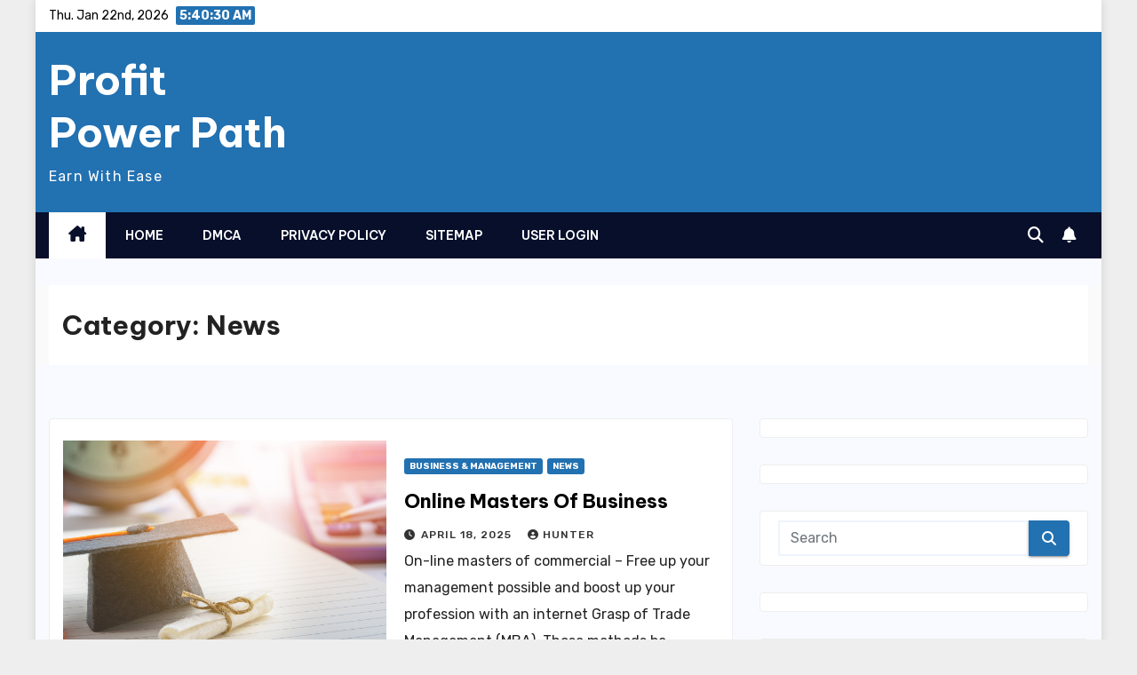

--- FILE ---
content_type: text/html; charset=UTF-8
request_url: https://californiamaglift.info/category/news/
body_size: 10258
content:
<!DOCTYPE html>
<html lang="en-US">
<head>
<meta charset="UTF-8">
<meta name="viewport" content="width=device-width, initial-scale=1">
<link rel="profile" href="https://gmpg.org/xfn/11">
<title>News | Profit Power Path</title>
<meta name='robots' content='max-image-preview:large' />
<link rel='dns-prefetch' href='//fonts.googleapis.com' />
<link rel='dns-prefetch' href='//s.w.org' />
<link rel="alternate" type="application/rss+xml" title="Profit Power Path &raquo; Feed" href="https://californiamaglift.info/feed/" />
<link rel="alternate" type="application/rss+xml" title="Profit Power Path &raquo; News Category Feed" href="https://californiamaglift.info/category/news/feed/" />

<!-- SEO SIMPLE PACK 3.6.2 -->
<link rel="canonical" href="https://californiamaglift.info/category/news/">
<meta property="og:locale" content="en_US">
<meta property="og:type" content="website">
<meta property="og:title" content="News | Profit Power Path">
<meta property="og:url" content="https://californiamaglift.info/category/news/">
<meta property="og:site_name" content="Profit Power Path">
<meta name="twitter:card" content="summary">
<!-- / SEO SIMPLE PACK -->

		<script>
			window._wpemojiSettings = {"baseUrl":"https:\/\/s.w.org\/images\/core\/emoji\/13.0.1\/72x72\/","ext":".png","svgUrl":"https:\/\/s.w.org\/images\/core\/emoji\/13.0.1\/svg\/","svgExt":".svg","source":{"concatemoji":"https:\/\/californiamaglift.info\/wp-includes\/js\/wp-emoji-release.min.js?ver=5.7.12"}};
			!function(e,a,t){var n,r,o,i=a.createElement("canvas"),p=i.getContext&&i.getContext("2d");function s(e,t){var a=String.fromCharCode;p.clearRect(0,0,i.width,i.height),p.fillText(a.apply(this,e),0,0);e=i.toDataURL();return p.clearRect(0,0,i.width,i.height),p.fillText(a.apply(this,t),0,0),e===i.toDataURL()}function c(e){var t=a.createElement("script");t.src=e,t.defer=t.type="text/javascript",a.getElementsByTagName("head")[0].appendChild(t)}for(o=Array("flag","emoji"),t.supports={everything:!0,everythingExceptFlag:!0},r=0;r<o.length;r++)t.supports[o[r]]=function(e){if(!p||!p.fillText)return!1;switch(p.textBaseline="top",p.font="600 32px Arial",e){case"flag":return s([127987,65039,8205,9895,65039],[127987,65039,8203,9895,65039])?!1:!s([55356,56826,55356,56819],[55356,56826,8203,55356,56819])&&!s([55356,57332,56128,56423,56128,56418,56128,56421,56128,56430,56128,56423,56128,56447],[55356,57332,8203,56128,56423,8203,56128,56418,8203,56128,56421,8203,56128,56430,8203,56128,56423,8203,56128,56447]);case"emoji":return!s([55357,56424,8205,55356,57212],[55357,56424,8203,55356,57212])}return!1}(o[r]),t.supports.everything=t.supports.everything&&t.supports[o[r]],"flag"!==o[r]&&(t.supports.everythingExceptFlag=t.supports.everythingExceptFlag&&t.supports[o[r]]);t.supports.everythingExceptFlag=t.supports.everythingExceptFlag&&!t.supports.flag,t.DOMReady=!1,t.readyCallback=function(){t.DOMReady=!0},t.supports.everything||(n=function(){t.readyCallback()},a.addEventListener?(a.addEventListener("DOMContentLoaded",n,!1),e.addEventListener("load",n,!1)):(e.attachEvent("onload",n),a.attachEvent("onreadystatechange",function(){"complete"===a.readyState&&t.readyCallback()})),(n=t.source||{}).concatemoji?c(n.concatemoji):n.wpemoji&&n.twemoji&&(c(n.twemoji),c(n.wpemoji)))}(window,document,window._wpemojiSettings);
		</script>
		<style>
img.wp-smiley,
img.emoji {
	display: inline !important;
	border: none !important;
	box-shadow: none !important;
	height: 1em !important;
	width: 1em !important;
	margin: 0 .07em !important;
	vertical-align: -0.1em !important;
	background: none !important;
	padding: 0 !important;
}
</style>
	<link rel='stylesheet' id='wp-block-library-css'  href='https://californiamaglift.info/wp-includes/css/dist/block-library/style.min.css?ver=5.7.12' media='all' />
<link rel='stylesheet' id='wp-block-library-theme-css'  href='https://californiamaglift.info/wp-includes/css/dist/block-library/theme.min.css?ver=5.7.12' media='all' />
<link rel='stylesheet' id='ilrc_style-css'  href='https://californiamaglift.info/wp-content/plugins/internal-linking-of-related-contents/assets/css/style.css' media='all' />
<style id='ilrc_style-inline-css'>

				.internal-linking-related-contents:before { margin-top:15px}
				.internal-linking-related-contents:after { margin-bottom:15px}
				.internal-linking-related-contents .template-1,
				.internal-linking-related-contents .template-2,
				.internal-linking-related-contents .template-3 { background-color:#5998d6!important}
				.internal-linking-related-contents .template-1:hover,
				.internal-linking-related-contents .template-1:active,
				.internal-linking-related-contents .template-1:focus,
				.internal-linking-related-contents .template-2 span.cta,
				.internal-linking-related-contents .template-2:hover,
				.internal-linking-related-contents .template-2:active,
				.internal-linking-related-contents .template-2:focus,
				.internal-linking-related-contents .template-3:hover,
				.internal-linking-related-contents .template-3:active,
				.internal-linking-related-contents .template-3:focus,
				.internal-linking-related-contents .template-3 .postTitle { background-color:#34d1d1!important}
				.internal-linking-related-contents .template-1 span,
				.internal-linking-related-contents .template-2 span.postTitle,
				.internal-linking-related-contents .template-3 span.cta { color:#ffffff}
				.internal-linking-related-contents .template-2 span.cta,
				.internal-linking-related-contents .template-3 span.postTitle { color:#ffffff}
</style>
<link rel='stylesheet' id='newsup-fonts-css'  href='//fonts.googleapis.com/css?family=Montserrat%3A400%2C500%2C700%2C800%7CWork%2BSans%3A300%2C400%2C500%2C600%2C700%2C800%2C900%26display%3Dswap&#038;subset=latin%2Clatin-ext' media='all' />
<link rel='stylesheet' id='bootstrap-css'  href='https://californiamaglift.info/wp-content/themes/newsup/css/bootstrap.css?ver=5.7.12' media='all' />
<link rel='stylesheet' id='newsup-style-css'  href='https://californiamaglift.info/wp-content/themes/newsmode/style.css?ver=5.7.12' media='all' />
<link rel='stylesheet' id='font-awesome-5-all-css'  href='https://californiamaglift.info/wp-content/themes/newsup/css/font-awesome/css/all.min.css?ver=5.7.12' media='all' />
<link rel='stylesheet' id='font-awesome-4-shim-css'  href='https://californiamaglift.info/wp-content/themes/newsup/css/font-awesome/css/v4-shims.min.css?ver=5.7.12' media='all' />
<link rel='stylesheet' id='owl-carousel-css'  href='https://californiamaglift.info/wp-content/themes/newsup/css/owl.carousel.css?ver=5.7.12' media='all' />
<link rel='stylesheet' id='smartmenus-css'  href='https://californiamaglift.info/wp-content/themes/newsup/css/jquery.smartmenus.bootstrap.css?ver=5.7.12' media='all' />
<link rel='stylesheet' id='newsup-custom-css-css'  href='https://californiamaglift.info/wp-content/themes/newsup/inc/ansar/customize/css/customizer.css?ver=1.0' media='all' />
<link rel='stylesheet' id='newsmode-fonts-css'  href='//fonts.googleapis.com/css?family=Be+Vietnam+Pro%3A300%2C400%2C500%2C600%2C700%2C800%2C900%7CRubik%3A400%2C500%2C700&#038;subset=latin%2Clatin-ext' media='all' />
<link rel='stylesheet' id='newsup-style-parent-css'  href='https://californiamaglift.info/wp-content/themes/newsup/style.css?ver=5.7.12' media='all' />
<link rel='stylesheet' id='newsmode-style-css'  href='https://californiamaglift.info/wp-content/themes/newsmode/style.css?ver=1.0' media='all' />
<link rel='stylesheet' id='newsmode-default-css-css'  href='https://californiamaglift.info/wp-content/themes/newsmode/css/colors/default.css?ver=5.7.12' media='all' />
<script src='https://californiamaglift.info/wp-includes/js/jquery/jquery.min.js?ver=3.5.1' id='jquery-core-js'></script>
<script src='https://californiamaglift.info/wp-includes/js/jquery/jquery-migrate.min.js?ver=3.3.2' id='jquery-migrate-js'></script>
<script src='https://californiamaglift.info/wp-content/plugins/contentprotector/js/jquery.watermark.js?ver=5.7.12' id='jquery_watermark-js'></script>
<script src='https://californiamaglift.info/wp-content/themes/newsup/js/navigation.js?ver=5.7.12' id='newsup-navigation-js'></script>
<script src='https://californiamaglift.info/wp-content/themes/newsup/js/bootstrap.js?ver=5.7.12' id='bootstrap-js'></script>
<script src='https://californiamaglift.info/wp-content/themes/newsup/js/owl.carousel.min.js?ver=5.7.12' id='owl-carousel-min-js'></script>
<script src='https://californiamaglift.info/wp-content/themes/newsup/js/jquery.smartmenus.js?ver=5.7.12' id='smartmenus-js-js'></script>
<script src='https://californiamaglift.info/wp-content/themes/newsup/js/jquery.smartmenus.bootstrap.js?ver=5.7.12' id='bootstrap-smartmenus-js-js'></script>
<script src='https://californiamaglift.info/wp-content/themes/newsup/js/jquery.marquee.js?ver=5.7.12' id='newsup-marquee-js-js'></script>
<script src='https://californiamaglift.info/wp-content/themes/newsup/js/main.js?ver=5.7.12' id='newsup-main-js-js'></script>
<link rel="https://api.w.org/" href="https://californiamaglift.info/wp-json/" /><link rel="alternate" type="application/json" href="https://californiamaglift.info/wp-json/wp/v2/categories/1" /><link rel="EditURI" type="application/rsd+xml" title="RSD" href="https://californiamaglift.info/xmlrpc.php?rsd" />
<link rel="wlwmanifest" type="application/wlwmanifest+xml" href="https://californiamaglift.info/wp-includes/wlwmanifest.xml" /> 
<meta name="generator" content="WordPress 5.7.12" />



















































<link rel='preconnect' href='https://i0.wp.com/' crossorigin><link rel='dns-prefetch' href='https://i0.wp.com/'><link rel='preconnect' href='https://i1.wp.com/' crossorigin><link rel='dns-prefetch' href='https://i1.wp.com/'><link rel='preconnect' href='https://i2.wp.com/' crossorigin><link rel='dns-prefetch' href='https://i2.wp.com/'><link rel='preconnect' href='https://i3.wp.com/' crossorigin><link rel='dns-prefetch' href='https://i3.wp.com/'><!-- FIFU: meta tags for featured image (begin) -->
<meta property="og:image" content="https://californiamaglift.info/fifu/445/online-masters-of-business" />
<!-- FIFU: meta tags for featured image (end) -->
<meta name="twitter:image" content="https://www.gradschoolcenter.com/wp-content/uploads/2021/06/Best-Masters-of-Business-featured-image.png" />
 
<style type="text/css" id="custom-background-css">
    .wrapper { background-color: #F9FAFF; }
</style>
    <style type="text/css">
            body .site-title a,
        body .site-description {
            color: ##143745;
        }

        .site-branding-text .site-title a {
                font-size: px;
            }

            @media only screen and (max-width: 640px) {
                .site-branding-text .site-title a {
                    font-size: 40px;

                }
            }

            @media only screen and (max-width: 375px) {
                .site-branding-text .site-title a {
                    font-size: 32px;

                }
            }

        </style>
    <link rel="icon" href="https://californiamaglift.info/wp-content/uploads/2025/02/cropped-6-300x300-1-150x150.png" sizes="32x32" />
<link rel="icon" href="https://californiamaglift.info/wp-content/uploads/2025/02/cropped-6-300x300-1-200x200.png" sizes="192x192" />
<link rel="apple-touch-icon" href="https://californiamaglift.info/wp-content/uploads/2025/02/cropped-6-300x300-1-200x200.png" />
<meta name="msapplication-TileImage" content="https://californiamaglift.info/wp-content/uploads/2025/02/cropped-6-300x300-1-300x300.png" />
</head>
<body class="archive category category-news category-1 wp-embed-responsive hfeed ta-hide-date-author-in-list" >
<div id="page" class="site">
<a class="skip-link screen-reader-text" href="#content">
Skip to content</a>
    <div class="wrapper boxed">
      
    <header class="mg-headwidget">
      <!--==================== TOP BAR ====================-->
      <div class="mg-head-detail hidden-xs">
    <div class="container-fluid">
        <div class="row align-items-center">
            <div class="col-md-6 col-xs-12">
                <ul class="info-left">
                                <li>Thu. Jan 22nd, 2026                 <span  id="time" class="time"></span>
                        </li>
                        </ul>
            </div>
            <div class="col-md-6 col-xs-12">
                <ul class="mg-social info-right">
                                    </ul>
            </div>
        </div>
    </div>
</div>
      <div class="clearfix"></div>

      
      <div class="mg-nav-widget-area-back" style='background-image: url("https://californiamaglift.info/wp-content/themes/newsmode/images/head-back.jpg" );'>
                <div class="overlay">
          <div class="inner"  style="background-color:#2271b1;" > 
              <div class="container-fluid">
                  <div class="mg-nav-widget-area">
                    <div class="row align-items-center">
                      <div class="col-md-3 text-center-xs">
                        <div class="navbar-header">
                          <div class="site-logo">
                                                      </div>
                          <div class="site-branding-text ">
                                                            <p class="site-title"> <a href="https://californiamaglift.info/" rel="home">Profit Power Path</a></p>
                                                            <p class="site-description">Earn With Ease</p>
                          </div>    
                        </div>
                      </div>
                                          </div>
                  </div>
              </div>
          </div>
        </div>
      </div>
    <div class="mg-menu-full">
      <nav class="navbar navbar-expand-lg navbar-wp">
        <div class="container-fluid">
          <!-- Right nav -->
          <div class="m-header align-items-center">
                            <a class="mobilehomebtn" href="https://californiamaglift.info"><span class="fa-solid fa-house-chimney"></span></a>
              <!-- navbar-toggle -->
              <button class="navbar-toggler mx-auto" type="button" data-toggle="collapse" data-target="#navbar-wp" aria-controls="navbarSupportedContent" aria-expanded="false" aria-label="Toggle navigation">
                <span class="burger">
                  <span class="burger-line"></span>
                  <span class="burger-line"></span>
                  <span class="burger-line"></span>
                </span>
              </button>
              <!-- /navbar-toggle -->
                          <div class="dropdown show mg-search-box pr-2">
                <a class="dropdown-toggle msearch ml-auto" href="#" role="button" id="dropdownMenuLink" data-toggle="dropdown" aria-haspopup="true" aria-expanded="false">
                <i class="fas fa-search"></i>
                </a> 
                <div class="dropdown-menu searchinner" aria-labelledby="dropdownMenuLink">
                    <form role="search" method="get" id="searchform" action="https://californiamaglift.info/">
  <div class="input-group">
    <input type="search" class="form-control" placeholder="Search" value="" name="s" />
    <span class="input-group-btn btn-default">
    <button type="submit" class="btn"> <i class="fas fa-search"></i> </button>
    </span> </div>
</form>                </div>
            </div>
                  <a href="#" target="_blank" class="btn-bell btn-theme mx-2"><i class="fa fa-bell"></i></a>
                      
          </div>
          <!-- /Right nav --> 
          <div class="collapse navbar-collapse" id="navbar-wp">
            <div class="d-md-block">
              <ul id="menu-home" class="nav navbar-nav mr-auto "><li class="active home"><a class="homebtn" href="https://californiamaglift.info"><span class='fa-solid fa-house-chimney'></span></a></li><li id="menu-item-130" class="menu-item menu-item-type-custom menu-item-object-custom menu-item-home menu-item-130"><a class="nav-link" title="Home" href="https://californiamaglift.info/">Home</a></li>
<li id="menu-item-51" class="menu-item menu-item-type-post_type menu-item-object-page menu-item-51"><a class="nav-link" title="DMCA" href="https://californiamaglift.info/dmca/">DMCA</a></li>
<li id="menu-item-53" class="menu-item menu-item-type-post_type menu-item-object-page menu-item-53"><a class="nav-link" title="Privacy Policy" href="https://californiamaglift.info/privacy-policy/">Privacy Policy</a></li>
<li id="menu-item-283" class="menu-item menu-item-type-post_type menu-item-object-page menu-item-283"><a class="nav-link" title="Sitemap" href="https://californiamaglift.info/sitemap/">Sitemap</a></li>
<li id="menu-item-419" class="menu-item menu-item-type-post_type menu-item-object-page menu-item-419"><a class="nav-link" title="User Login" href="https://californiamaglift.info/user-login/">User Login</a></li>
</ul>            </div>      
          </div>
          <!-- Right nav -->
          <div class="desk-header d-lg-flex pl-3 ml-auto my-2 my-lg-0 position-relative align-items-center">
                        <div class="dropdown show mg-search-box pr-2">
                <a class="dropdown-toggle msearch ml-auto" href="#" role="button" id="dropdownMenuLink" data-toggle="dropdown" aria-haspopup="true" aria-expanded="false">
                <i class="fas fa-search"></i>
                </a> 
                <div class="dropdown-menu searchinner" aria-labelledby="dropdownMenuLink">
                    <form role="search" method="get" id="searchform" action="https://californiamaglift.info/">
  <div class="input-group">
    <input type="search" class="form-control" placeholder="Search" value="" name="s" />
    <span class="input-group-btn btn-default">
    <button type="submit" class="btn"> <i class="fas fa-search"></i> </button>
    </span> </div>
</form>                </div>
            </div>
                  <a href="#" target="_blank" class="btn-bell btn-theme mx-2"><i class="fa fa-bell"></i></a>
                  </div>
          <!-- /Right nav -->
      </div>
      </nav> <!-- /Navigation -->
    </div>
</header>
<div class="clearfix"></div>
<!--==================== Newsup breadcrumb section ====================-->
<div class="mg-breadcrumb-section" style='background: url("https://californiamaglift.info/wp-content/themes/newsmode/images/head-back.jpg" ) repeat scroll center 0 #143745;'>
   <div class="overlay">       <div class="container-fluid">
        <div class="row">
          <div class="col-md-12 col-sm-12">
            <div class="mg-breadcrumb-title">
              <h1 class="title">Category: <span>News</span></h1>            </div>
          </div>
        </div>
      </div>
   </div> </div>
<div class="clearfix"></div><!--container-->
    <div id="content" class="container-fluid archive-class">
        <!--row-->
            <div class="row">
                                    <div class="col-md-8">
                <!-- mg-posts-sec mg-posts-modul-6 -->
<div class="mg-posts-sec mg-posts-modul-6">
    <!-- mg-posts-sec-inner -->
    <div class="mg-posts-sec-inner">
                    <article id="post-443" class="d-md-flex mg-posts-sec-post align-items-center post-443 post type-post status-publish format-standard has-post-thumbnail hentry category-business-management category-news">
                        <div class="col-12 col-md-6">
            <div class="mg-post-thumb back-img md" style="background-image: url('https://i2.wp.com/www.gradschoolcenter.com/wp-content/uploads/2021/06/Best-Masters-of-Business-featured-image.png?ssl=1');" post-id="443">
                <span class="post-form"><i class="fas fa-camera"></i></span>                <a class="link-div" href="https://californiamaglift.info/online-masters-of-business/"></a>
            </div> 
        </div>
                        <div class="mg-sec-top-post py-3 col">
                    <div class="mg-blog-category"><a class="newsup-categories category-color-1" href="https://californiamaglift.info/category/business-management/" alt="View all posts in Business &amp; Management"> 
                                 Business &amp; Management
                             </a><a class="newsup-categories category-color-1" href="https://californiamaglift.info/category/news/" alt="View all posts in News"> 
                                 News
                             </a></div> 
                    <h4 class="entry-title title"><a href="https://californiamaglift.info/online-masters-of-business/">Online Masters Of Business</a></h4>
                            <div class="mg-blog-meta"> 
                    <span class="mg-blog-date"><i class="fas fa-clock"></i>
            <a href="https://californiamaglift.info/2025/04/">
                April 18, 2025            </a>
        </span>
            <a class="auth" href="#">
            <i class="fas fa-user-circle"></i>Hunter        </a>
            </div> 
                        <div class="mg-content">
                        <p>On-line masters of commercial &ndash; Free up your management possible and boost up your profession with an internet Grasp of Trade Management (MBA). Those methods be offering a versatile and&hellip;</p>
                    </div>
                </div>
            </article>
                    <article id="post-440" class="d-md-flex mg-posts-sec-post align-items-center post-440 post type-post status-publish format-standard has-post-thumbnail hentry category-news category-small-business-marketing">
                        <div class="col-12 col-md-6">
            <div class="mg-post-thumb back-img md" style="background-image: url('https://i3.wp.com/super-monitoring.com/blog/wp-content/uploads/2023/02/small-business-online.jpg?ssl=1');" post-id="440">
                <span class="post-form"><i class="fas fa-camera"></i></span>                <a class="link-div" href="https://californiamaglift.info/small-businesses-online/"></a>
            </div> 
        </div>
                        <div class="mg-sec-top-post py-3 col">
                    <div class="mg-blog-category"><a class="newsup-categories category-color-1" href="https://californiamaglift.info/category/news/" alt="View all posts in News"> 
                                 News
                             </a><a class="newsup-categories category-color-1" href="https://californiamaglift.info/category/small-business-marketing/" alt="View all posts in Small Business Marketing"> 
                                 Small Business Marketing
                             </a></div> 
                    <h4 class="entry-title title"><a href="https://californiamaglift.info/small-businesses-online/">Small Businesses Online</a></h4>
                            <div class="mg-blog-meta"> 
                    <span class="mg-blog-date"><i class="fas fa-clock"></i>
            <a href="https://californiamaglift.info/2025/04/">
                April 16, 2025            </a>
        </span>
            <a class="auth" href="#">
            <i class="fas fa-user-circle"></i>Isabella        </a>
            </div> 
                        <div class="mg-content">
                        <p>Small companies are the spine of many communities, providing distinctive services and products. Going surfing is not an choice, however a need for survival and enlargement. This information will stroll&hellip;</p>
                    </div>
                </div>
            </article>
                    <article id="post-437" class="d-md-flex mg-posts-sec-post align-items-center post-437 post type-post status-publish format-standard has-post-thumbnail hentry category-news category-online-business">
                        <div class="col-12 col-md-6">
            <div class="mg-post-thumb back-img md" style="background-image: url('https://i2.wp.com/www.business-management-degree.net/wp-content/uploads/2020/05/SBA-1024x490.jpg?ssl=1');" post-id="437">
                <span class="post-form"><i class="fas fa-camera"></i></span>                <a class="link-div" href="https://californiamaglift.info/online-small-business-classes/"></a>
            </div> 
        </div>
                        <div class="mg-sec-top-post py-3 col">
                    <div class="mg-blog-category"><a class="newsup-categories category-color-1" href="https://californiamaglift.info/category/news/" alt="View all posts in News"> 
                                 News
                             </a><a class="newsup-categories category-color-1" href="https://californiamaglift.info/category/online-business/" alt="View all posts in Online Business"> 
                                 Online Business
                             </a></div> 
                    <h4 class="entry-title title"><a href="https://californiamaglift.info/online-small-business-classes/">Online Small Business Classes</a></h4>
                            <div class="mg-blog-meta"> 
                    <span class="mg-blog-date"><i class="fas fa-clock"></i>
            <a href="https://californiamaglift.info/2025/04/">
                April 14, 2025            </a>
        </span>
            <a class="auth" href="#">
            <i class="fas fa-user-circle"></i>Ava        </a>
            </div> 
                        <div class="mg-content">
                        <p>On-line small industry categories &ndash; In a position to release your dream small industry? Our on-line categories be offering a supportive and tasty studying surroundings, designed to equip you with&hellip;</p>
                    </div>
                </div>
            </article>
                    <article id="post-434" class="d-md-flex mg-posts-sec-post align-items-center post-434 post type-post status-publish format-standard has-post-thumbnail hentry category-news category-online-business-management">
                        <div class="col-12 col-md-6">
            <div class="mg-post-thumb back-img md" style="background-image: url('https://i1.wp.com/intercoast.edu/wp-content/uploads/complianz/placeholders/youtube2gP3ldJAMUw-maxresdefault.jpg?ssl=1');" post-id="434">
                <span class="post-form"><i class="fas fa-camera"></i></span>                <a class="link-div" href="https://californiamaglift.info/online-business-admin-degree/"></a>
            </div> 
        </div>
                        <div class="mg-sec-top-post py-3 col">
                    <div class="mg-blog-category"><a class="newsup-categories category-color-1" href="https://californiamaglift.info/category/news/" alt="View all posts in News"> 
                                 News
                             </a><a class="newsup-categories category-color-1" href="https://californiamaglift.info/category/online-business-management/" alt="View all posts in Online Business Management"> 
                                 Online Business Management
                             </a></div> 
                    <h4 class="entry-title title"><a href="https://californiamaglift.info/online-business-admin-degree/">Online Business Admin Degree</a></h4>
                            <div class="mg-blog-meta"> 
                    <span class="mg-blog-date"><i class="fas fa-clock"></i>
            <a href="https://californiamaglift.info/2025/04/">
                April 12, 2025            </a>
        </span>
            <a class="auth" href="#">
            <i class="fas fa-user-circle"></i>Olivia        </a>
            </div> 
                        <div class="mg-content">
                        <p>On-line trade admin stage &ndash; Unencumber your entrepreneurial doable with an internet trade management stage. Consider your self working your individual corporate, making strategic selections, and main a crew. This&hellip;</p>
                    </div>
                </div>
            </article>
                    <article id="post-431" class="d-md-flex mg-posts-sec-post align-items-center post-431 post type-post status-publish format-standard has-post-thumbnail hentry category-news category-online-education">
                        <div class="col-12 col-md-6">
            <div class="mg-post-thumb back-img md" style="background-image: url('https://i0.wp.com/www.continents.us/wp-content/uploads/2023/10/Accredited-Online-Business-Degree-Programs-1.jpg?ssl=1');" post-id="431">
                <span class="post-form"><i class="fas fa-camera"></i></span>                <a class="link-div" href="https://californiamaglift.info/business-bachelor-degree-online/"></a>
            </div> 
        </div>
                        <div class="mg-sec-top-post py-3 col">
                    <div class="mg-blog-category"><a class="newsup-categories category-color-1" href="https://californiamaglift.info/category/news/" alt="View all posts in News"> 
                                 News
                             </a><a class="newsup-categories category-color-1" href="https://californiamaglift.info/category/online-education/" alt="View all posts in Online Education"> 
                                 Online Education
                             </a></div> 
                    <h4 class="entry-title title"><a href="https://californiamaglift.info/business-bachelor-degree-online/">Business Bachelor Degree Online</a></h4>
                            <div class="mg-blog-meta"> 
                    <span class="mg-blog-date"><i class="fas fa-clock"></i>
            <a href="https://californiamaglift.info/2025/04/">
                April 10, 2025            </a>
        </span>
            <a class="auth" href="#">
            <i class="fas fa-user-circle"></i>Grace        </a>
            </div> 
                        <div class="mg-content">
                        <p>Industry bachelor level on-line &ndash; In a position to release your profession in trade? A web based Bachelor of Industry Management level could be the very best stepping stone. Put&hellip;</p>
                    </div>
                </div>
            </article>
                    <div class="col-md-12 text-center d-flex justify-content-center">
                                            
            </div>
            </div>
    <!-- // mg-posts-sec-inner -->
</div>
<!-- // mg-posts-sec block_6 -->             </div>
                            <aside class="col-md-4">
                
<aside id="secondary" class="widget-area" role="complementary">
	<div id="sidebar-right" class="mg-sidebar">
		<div id="randomize-7" class="mg-widget randomize"><a style="display:none;" target="_blank" href="https://zoomnigeriafp.info/">https://zoomnigeriafp.info</a></div><div id="magenet_widget-2" class="mg-widget widget_magenet_widget"><aside class="widget magenet_widget_box"><div class="mads-block"></div></aside></div><div id="search-2" class="mg-widget widget_search"><form role="search" method="get" id="searchform" action="https://californiamaglift.info/">
  <div class="input-group">
    <input type="search" class="form-control" placeholder="Search" value="" name="s" />
    <span class="input-group-btn btn-default">
    <button type="submit" class="btn"> <i class="fas fa-search"></i> </button>
    </span> </div>
</form></div><div id="randomize-8" class="mg-widget randomize"><a style="display:none;" target="_blank" href="https://knifeshowcase.info/">https://knifeshowcase.info</a></div><div id="randomize-9" class="mg-widget randomize"><a style="display:none;" target="_blank" href="https://bonniestephenson.info/">https://bonniestephenson.info</a></div>
		<div id="recent-posts-2" class="mg-widget widget_recent_entries">
		<div class="mg-wid-title"><h6 class="wtitle">Recent Posts</h6></div>
		<ul>
											<li>
					<a href="https://californiamaglift.info/online-masters-of-business/">Online Masters Of Business</a>
									</li>
											<li>
					<a href="https://californiamaglift.info/small-businesses-online/">Small Businesses Online</a>
									</li>
											<li>
					<a href="https://californiamaglift.info/online-small-business-classes/">Online Small Business Classes</a>
									</li>
											<li>
					<a href="https://californiamaglift.info/online-business-admin-degree/">Online Business Admin Degree</a>
									</li>
											<li>
					<a href="https://californiamaglift.info/business-bachelor-degree-online/">Business Bachelor Degree Online</a>
									</li>
					</ul>

		</div><div id="randomize-10" class="mg-widget randomize"><a style="display:none;" target="_blank" href="https://poolsim.info/">https://poolsim.info</a></div><div id="categories-3" class="mg-widget widget_categories"><div class="mg-wid-title"><h6 class="wtitle">Categories</h6></div><form action="https://californiamaglift.info" method="get"><label class="screen-reader-text" for="cat">Categories</label><select  name='cat' id='cat' class='postform' >
	<option value='-1'>Select Category</option>
	<option class="level-0" value="171">Business &amp; Management</option>
	<option class="level-0" value="1" selected="selected">News</option>
	<option class="level-0" value="169">Online Business</option>
	<option class="level-0" value="168">Online Business Management</option>
	<option class="level-0" value="167">Online Education</option>
	<option class="level-0" value="170">Small Business Marketing</option>
</select>
</form>
<script>
/* <![CDATA[ */
(function() {
	var dropdown = document.getElementById( "cat" );
	function onCatChange() {
		if ( dropdown.options[ dropdown.selectedIndex ].value > 0 ) {
			dropdown.parentNode.submit();
		}
	}
	dropdown.onchange = onCatChange;
})();
/* ]]> */
</script>

			</div><div id="randomize-11" class="mg-widget randomize"><a style="display:none;" target="_blank" href="https://thesailingship.info/">https://thesailingship.info</a></div>	</div>
</aside><!-- #secondary -->
            </aside>
                    </div>
        <!--/row-->
    </div>
<!--container-->
<!-- wmm w -->    <div class="container-fluid missed-section mg-posts-sec-inner">
          
        <div class="missed-inner">
            <div class="row">
                                <div class="col-md-12">
                    <div class="mg-sec-title">
                        <!-- mg-sec-title -->
                        <h4>You missed</h4>
                    </div>
                </div>
                                <!--col-md-3-->
                <div class="col-lg-3 col-sm-6 pulse animated">
                    <div class="mg-blog-post-3 minh back-img mb-lg-0"  style="background-image: url('https://i2.wp.com/www.gradschoolcenter.com/wp-content/uploads/2021/06/Best-Masters-of-Business-featured-image.png?ssl=1');"  post-id="443">
                        <a class="link-div" href="https://californiamaglift.info/online-masters-of-business/"></a>
                        <div class="mg-blog-inner">
                        <div class="mg-blog-category"><a class="newsup-categories category-color-1" href="https://californiamaglift.info/category/business-management/" alt="View all posts in Business &amp; Management"> 
                                 Business &amp; Management
                             </a><a class="newsup-categories category-color-1" href="https://californiamaglift.info/category/news/" alt="View all posts in News"> 
                                 News
                             </a></div> 
                        <h4 class="title"> <a href="https://californiamaglift.info/online-masters-of-business/" title="Permalink to: Online Masters Of Business"> Online Masters Of Business</a> </h4>
                                    <div class="mg-blog-meta"> 
                    <span class="mg-blog-date"><i class="fas fa-clock"></i>
            <a href="https://californiamaglift.info/2025/04/">
                April 18, 2025            </a>
        </span>
            <a class="auth" href="#">
            <i class="fas fa-user-circle"></i>Hunter        </a>
            </div> 
                            </div>
                    </div>
                </div>
                <!--/col-md-3-->
                                <!--col-md-3-->
                <div class="col-lg-3 col-sm-6 pulse animated">
                    <div class="mg-blog-post-3 minh back-img mb-lg-0"  style="background-image: url('https://i3.wp.com/super-monitoring.com/blog/wp-content/uploads/2023/02/small-business-online.jpg?ssl=1');"  post-id="440">
                        <a class="link-div" href="https://californiamaglift.info/small-businesses-online/"></a>
                        <div class="mg-blog-inner">
                        <div class="mg-blog-category"><a class="newsup-categories category-color-1" href="https://californiamaglift.info/category/news/" alt="View all posts in News"> 
                                 News
                             </a><a class="newsup-categories category-color-1" href="https://californiamaglift.info/category/small-business-marketing/" alt="View all posts in Small Business Marketing"> 
                                 Small Business Marketing
                             </a></div> 
                        <h4 class="title"> <a href="https://californiamaglift.info/small-businesses-online/" title="Permalink to: Small Businesses Online"> Small Businesses Online</a> </h4>
                                    <div class="mg-blog-meta"> 
                    <span class="mg-blog-date"><i class="fas fa-clock"></i>
            <a href="https://californiamaglift.info/2025/04/">
                April 16, 2025            </a>
        </span>
            <a class="auth" href="#">
            <i class="fas fa-user-circle"></i>Isabella        </a>
            </div> 
                            </div>
                    </div>
                </div>
                <!--/col-md-3-->
                                <!--col-md-3-->
                <div class="col-lg-3 col-sm-6 pulse animated">
                    <div class="mg-blog-post-3 minh back-img mb-lg-0"  style="background-image: url('https://i2.wp.com/www.business-management-degree.net/wp-content/uploads/2020/05/SBA-1024x490.jpg?ssl=1');"  post-id="437">
                        <a class="link-div" href="https://californiamaglift.info/online-small-business-classes/"></a>
                        <div class="mg-blog-inner">
                        <div class="mg-blog-category"><a class="newsup-categories category-color-1" href="https://californiamaglift.info/category/news/" alt="View all posts in News"> 
                                 News
                             </a><a class="newsup-categories category-color-1" href="https://californiamaglift.info/category/online-business/" alt="View all posts in Online Business"> 
                                 Online Business
                             </a></div> 
                        <h4 class="title"> <a href="https://californiamaglift.info/online-small-business-classes/" title="Permalink to: Online Small Business Classes"> Online Small Business Classes</a> </h4>
                                    <div class="mg-blog-meta"> 
                    <span class="mg-blog-date"><i class="fas fa-clock"></i>
            <a href="https://californiamaglift.info/2025/04/">
                April 14, 2025            </a>
        </span>
            <a class="auth" href="#">
            <i class="fas fa-user-circle"></i>Ava        </a>
            </div> 
                            </div>
                    </div>
                </div>
                <!--/col-md-3-->
                                <!--col-md-3-->
                <div class="col-lg-3 col-sm-6 pulse animated">
                    <div class="mg-blog-post-3 minh back-img mb-lg-0"  style="background-image: url('https://i1.wp.com/intercoast.edu/wp-content/uploads/complianz/placeholders/youtube2gP3ldJAMUw-maxresdefault.jpg?ssl=1');"  post-id="434">
                        <a class="link-div" href="https://californiamaglift.info/online-business-admin-degree/"></a>
                        <div class="mg-blog-inner">
                        <div class="mg-blog-category"><a class="newsup-categories category-color-1" href="https://californiamaglift.info/category/news/" alt="View all posts in News"> 
                                 News
                             </a><a class="newsup-categories category-color-1" href="https://californiamaglift.info/category/online-business-management/" alt="View all posts in Online Business Management"> 
                                 Online Business Management
                             </a></div> 
                        <h4 class="title"> <a href="https://californiamaglift.info/online-business-admin-degree/" title="Permalink to: Online Business Admin Degree"> Online Business Admin Degree</a> </h4>
                                    <div class="mg-blog-meta"> 
                    <span class="mg-blog-date"><i class="fas fa-clock"></i>
            <a href="https://californiamaglift.info/2025/04/">
                April 12, 2025            </a>
        </span>
            <a class="auth" href="#">
            <i class="fas fa-user-circle"></i>Olivia        </a>
            </div> 
                            </div>
                    </div>
                </div>
                <!--/col-md-3-->
                            </div>
        </div>
            </div>
    <!--==================== FOOTER AREA ====================-->
   <center><p>Profit Power Path &copy; . All Rights Reserved.</p></center>
         </div>
        <!--/overlay-->
        </div>
    </footer>
    <!--/footer-->
  </div>
    <!--/wrapper-->
    <!--Scroll To Top-->
        <a href="" class="ta_upscr bounceInup animated"><i class="fas fa-angle-up"></i></a>
    <!-- /Scroll To Top -->
    
    <!--version 4.2 -->

    <script type="text/javascript">
        function  sccopytext( e ) {
            var select = '' ;
            var selected = false ;
            var newcontext = false ;
            var scalert = true ;

            if( window.getSelection ) {
                select = window.getSelection().toString() ;
            } else if( document.getSelection ) {
                select = docment.getSelection() ;
            } else if( document.selection ) {
                select = document.selection.createRange().text ;
            }

            if( select !== '' )
                selected = true ;
            document.oncontextmenu = function() {
                if( ( selected === true ) ) {
                    jQuery( document ).unbind( "copy" ).bind( "copy" , function() {
                                        alert( "Ewww '" ) ;
                            } ) ;
                }
            } ;
            var isCtrl = false ;
            window.onkeydown = function( e ) {
                if( e.which === 17 ) {
                    isCtrl = true ;
                }
                if( isCtrl === true && ( e.which === 67 ) && selected === true && newcontext != true ) {
                                    alert( "Ewww '" ) ;
                        return false ;
                        }
            } ;
        }
        jQuery( document ).ready( function() {
            jQuery( document ).bind( "mouseup" , sccopytext ) ;
        } ) ;
    </script>


            <noscript>
        <div id='jsisdisabled'><h2>Please Enable JavaScript in your Browser to visit this site</h2></div>
        <style>
            #jsisdisabled{
                position: fixed;
                top:0;
                left:0;
                height:100%;
                width:100%;
                z-index: 999999;
                text-align: center;
                background-color:#FFFFFF;
                color:#ffe100;
                font-size: 40px;
            }
        </style>
        </noscript>
        
    <script type="text/javascript">

        function ip_common_function() {
                var data = {
                'action' : 'my_action' ,
                'ipaddress' : '3.18.111.52, 162.159.115.7' ,
                'date' : 'January 22, 2026, 5:40 am' ,
                'userid' : '' ,
                'whichpage' : 'https://californiamaglift.info/online-masters-of-business/'

            } ;
            // We can also pass the url value separately from ajaxurl for front end AJAX implementations
            jQuery.post( 'https://californiamaglift.info/wp-admin/admin-ajax.php' , data , function( response ) {
                //alert('Got this from the server: ' + response);
            } ) ;
        }

        //        document.onkeypress = function ( event ) {
        //            event = ( event || window.event ) ;
        //            if ( event.keyCode === 123 ) {
        //                return false ;
        //            }
        //        } ;
        //        document.onmousedown = function ( event ) {
        //            event = ( event || window.event ) ;
        //            if ( event.keyCode === 123 ) {
        //                return false ;
        //            }
        //        } ;
        //        document.onkeydown = function ( event ) {
        //            event = ( event || window.event ) ;
        //            if ( event.keyCode === 123 ) {
        //                return false ;
        //            }
        //        } ;
        function contentprotector() {
            return false ; //initialize the function return false
        }
        function contentprotectors() {
            return false ; //initialize the function return false
        }
            //document.onmouseup = contentprotector; //calling the false function in mouseup event
        var isCtrl = false ;
        var isAlt = false ;
        var isShift = false ;
        var isPrint = false ;
        window.onkeypress = function( e ) {

            var isCmd = false ;
            if( e.which === 17 )
                isCtrl = false ; // make the condition when ctrl key is pressed no action has performed.
            if( e.which === 44 ) {
                                alert( "Print Screen is Disabled" ) ;
                    return false ;
                    }
            var keyCode = e.keyCode || e.which ;
            /*keyCode 112 removed in V8.0.2*/
            if( keyCode === 123 || e.key === 'F12' ) {
                                return false ;
                    }

            if( ( e.which === 93 ) || ( e.which === 91 ) || ( e.which === 224 ) )
                isCmd = false ; // make the condition when ctrl key is pressed no action has performed.
        } ;
        document.onkeydown = function( e ) {

            var isCtrl = false ;
            if( e.which === 17 ) {
                isCtrl = true ; //if onkeydown event is triggered then ctrl with possible copying keys are disabled.
            }

                if( ( e.which === 85 ) && ( e.ctrlKey ) ) {
                        return false ;
                    }
            if( ( e.which === 80 ) && ( e.ctrlKey ) ) {
                        return false ;
                    }
            if( ( e.which === 65 ) && e.ctrlKey ) {
                }
            if( ( e.which === 88 ) && e.ctrlKey ) {
                        return false ;
                    }
            if( ( e.which === 67 ) && ( e.ctrlKey ) ) {
                        return false ;
                    }
            if( ( e.which === 86 ) && ( e.ctrlKey ) ) {
                }
            if( ( e.which === 83 ) && ( e.ctrlKey ) ) {
                        return false ;
                    }
            if( e.which === 44 ) {
                        alert( "Print Screen is Disabled" ) ;
                    return false ;
                    }

            var keyCode = e.keyCode || e.which ;
            /*keyCode 112 removed in V8.0.2*/
            if( keyCode === 123 || e.key === 'F12' ) {
                                return false ;
                    }

            if( e.which === 16 ) {
                isShift = true ;
            }
                    if( e.ctrlKey && isShift === true && e.which === 73 ) { // for ctlr+shift+i key combination in Windows
                    return false ;
                }
                var isCmd = false ;
            if( ( e.which === 93 ) || ( e.which === 91 ) || ( e.which === 224 ) )
                isCmd = true ; //if onkeydown event is triggered then ctrl with possible copying keys are disabled.

                if( ( e.which === 85 ) && ( isCmd === true ) ) {
                        return false ;
                    }
            if( ( e.which === 80 ) && ( isCmd === true ) ) {
                        return false ;
                    }
            if( ( e.which === 65 ) && ( isCmd === true ) ) {
                }
            if( ( e.which === 88 ) && ( isCmd === true ) ) {
                        return false ;
                    }
            if( ( e.which === 67 ) && ( isCmd === true ) ) {
                        return false ;
                    }
            if( ( e.which === 86 ) && ( isCmd === true ) ) {
                }
            if( ( e.which === 83 ) && ( isCmd === true ) ) {
                        return false ;
                    }

            if( e.which === 18 ) {
                isAlt = true ;
            }
                    if( isCmd === true && isAlt === true && e.which === 73 ) { // for cmd+alt+i key combination in mac
                    return false ;
                }
    
            // Mac OS Print screen function

                    if( isCmd === true && isShift === true && e.which === 51 ) { // for cmd+shift+3 key combination in mac
                    return false ;

                }
                        if( isCmd === true && isShift === true && e.which === 52 ) { // for cmd+shift+4 key combination in mac
                    return false ;
                }
        
                if( isCmd === true && isCtrl === true && isShift === true && e.which === 51 ) {// for Cmd+Ctrl+Shift+3 key combination in mac
                    //alert('clicked');
                    return false ;

                }
                        if( isCmd === true && isShift === true && e.which === 52 && e.which === 32 ) {// for Cmd+Shift+4+hit Space bar combination in mac
                    return false ;
                }
    
            // End of Mac OS Printscreen

        } ;
        isCtrl = false ;
        isCmd = false ;
                document.ondragstart = contentprotector ; // Dragging for Image is also Disabled(By Making Condition as false)
    
    </script>
            <script type="text/javascript">

            jQuery( document ).ready( function( $ ) {
                jQuery( "a" ).each( function( i , el ) {
                    var href_value = el.href ;
                    if( /\.(jpg|png|gif)$/.test( href_value ) ) {
                        jQuery( this ).prop( 'href' , '#' ) ;
                    }


                } ) ;


            } ) ;</script>
    <script type="text/javascript">
    jQuery( document ).ready( function() {
        // right click restriction start
        function fp_mouse_right_click_restriction() {
            jQuery( document ).mousedown( function( e ) {
                if( e.which === 3 ) {
                        var sel = getSelection().toString() ;
                        if( sel ) {
                            document.oncontextmenu = document.body.oncontextmenu = function() {
                                return true ;
                            }
                        } else {
                                document.oncontextmenu = document.body.oncontextmenu = function() {
                                return false ;
                            }
                            //                                document.addEventListener('contextmenu', event => event.preventDefault());
                        }
                }
            } ) ;
        }

            jQuery( document ).mousedown( function( e ) {

                if( e.which == "2" ) {

                    alert( "Unable to perform this action" )

                    document.addEventListener( "click" , function( e ) {
                        if( e.button == "1" ) {
                            e.preventDefault() ;
                        }
                    } , true ) ;
                }
            } ) ;

    
            jQuery( document ).mousedown( function( e ) {
                if( e.which === 3 ) {
                    var target1 = e.target.tagName ;
                    if( target1 == 'A' ) {
                            document.oncontextmenu = document.body.oncontextmenu = function() {
                            return true ;
                        }
                    } else {
                        if( jQuery( e.target ).closest( 'a' ).length ) {
                                if( jQuery( e.target ).closest( 'img' ).length > 0 ) {
                                        document.oncontextmenu = document.body.oncontextmenu = function() {
                                        return true ;
                                    }
                                } else {
                                document.oncontextmenu = document.body.oncontextmenu = function() {
                                    return true ;
                                }
                            }
                        } else {
                                document.oncontextmenu = document.body.oncontextmenu = function() {
                                return false ;
                            }
                        }
                    }
                }
            } ) ;
    } ) ;
    // right click restriction end   
</script>
    <style type="text/css" media="print">
        * { display: none; }
    </style>
    <script src='https://californiamaglift.info/wp-includes/js/wp-embed.min.js?ver=5.7.12' id='wp-embed-js'></script>
<script src='https://www.youtube.com/iframe_api?ver=5.7.12' id='youtube-js'></script>
<script src='https://player.vimeo.com/api/player.js?ver=5.7.12' id='fifu-vimeo-player-js'></script>
<script id='fifu-image-js-js-extra'>
var fifuImageVars = {"fifu_should_crop":"","fifu_should_crop_with_theme_sizes":"","fifu_slider":"","fifu_slider_vertical":"","fifu_is_front_page":"","fifu_crop_selectors":"","fifu_fit":"cover","fifu_crop_ratio":"4:3","fifu_crop_default":"div[id^='post'],ul.products,div.products,div.product-thumbnails,ol.flex-control-nav.flex-control-thumbs","fifu_crop_ignore_parent":"a.lSPrev,a.lSNext,","fifu_woo_lbox_enabled":"1","fifu_error_url":"","fifu_crop_delay":"0","fifu_is_flatsome_active":"","fifu_block":"1","fifu_redirection":"","fifu_forwarding_url":"","fifu_main_image_url":null,"fifu_local_image_url":"https:\/\/i2.wp.com\/www.gradschoolcenter.com\/wp-content\/uploads\/2021\/06\/Best-Masters-of-Business-featured-image.png?ssl=1"};
</script>
<script src='https://californiamaglift.info/wp-content/plugins/fifu-premium/includes/html/js/image.js?ver=6.7.7' id='fifu-image-js-js'></script>
<script id='fifu-json-ld-js-extra'>
var fifuJsonLd = {"url":"https:\/\/californiamaglift.info\/fifu\/445\/online-masters-of-business"};
</script>
<script src='https://californiamaglift.info/wp-content/plugins/fifu-premium/includes/html/js/json-ld.js?ver=6.7.7' id='fifu-json-ld-js'></script>
<script src='https://californiamaglift.info/wp-content/themes/newsup/js/custom.js?ver=5.7.12' id='newsup-custom-js'></script>
<script src='https://californiamaglift.info/wp-content/themes/newsup/js/custom-time.js?ver=5.7.12' id='newsup-custom-time-js'></script>
	<script>
	/(trident|msie)/i.test(navigator.userAgent)&&document.getElementById&&window.addEventListener&&window.addEventListener("hashchange",function(){var t,e=location.hash.substring(1);/^[A-z0-9_-]+$/.test(e)&&(t=document.getElementById(e))&&(/^(?:a|select|input|button|textarea)$/i.test(t.tagName)||(t.tabIndex=-1),t.focus())},!1);
	</script>
	   
<script defer src="https://static.cloudflareinsights.com/beacon.min.js/vcd15cbe7772f49c399c6a5babf22c1241717689176015" integrity="sha512-ZpsOmlRQV6y907TI0dKBHq9Md29nnaEIPlkf84rnaERnq6zvWvPUqr2ft8M1aS28oN72PdrCzSjY4U6VaAw1EQ==" data-cf-beacon='{"version":"2024.11.0","token":"890032021cae4e90b39f8584bb781d62","r":1,"server_timing":{"name":{"cfCacheStatus":true,"cfEdge":true,"cfExtPri":true,"cfL4":true,"cfOrigin":true,"cfSpeedBrain":true},"location_startswith":null}}' crossorigin="anonymous"></script>
</body>
</html>